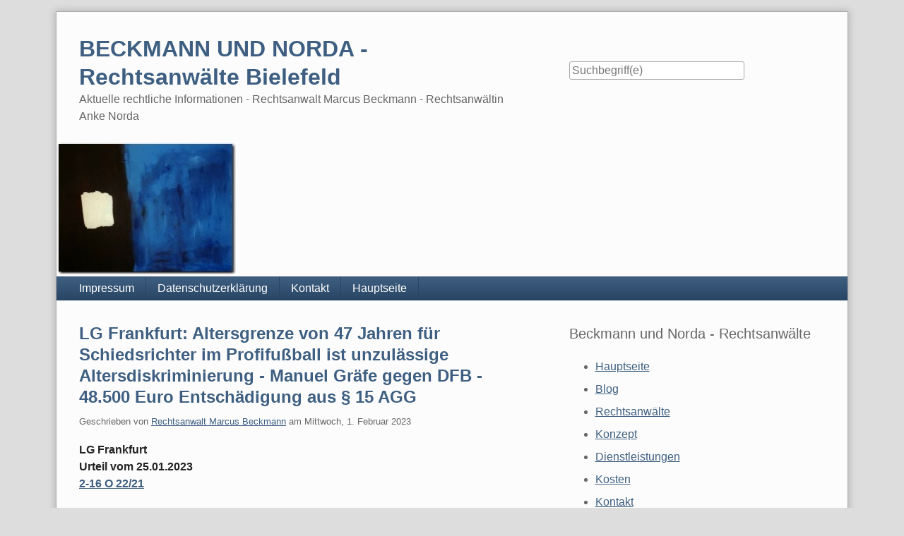

--- FILE ---
content_type: text/html; charset=UTF-8
request_url: https://www.beckmannundnorda.de/serendipity/index.php?/archives/6260-LG-Frankfurt-Altersgrenze-von-47-Jahren-fuer-Schiedsrichter-im-Profifussball-ist-unzulaessige-Altersdiskriminierung-Manuel-Graefe-gegen-DFB-48.500-Euro-Entschaedigung-aus-15-AGG.html
body_size: 11672
content:
<!doctype html>
<!--[if lt IE 7 ]> <html class="no-js lt-ie9 lt-ie8 lt-ie7" lang="de"> <![endif]-->
<!--[if IE 7 ]>    <html class="no-js lt-ie9 lt-ie8" lang="de"> <![endif]-->
<!--[if IE 8 ]>    <html class="no-js lt-ie9" lang="de"> <![endif]-->
<!--[if gt IE 8]><!--> <html class="no-js" lang="de"> <!--<![endif]-->
<head>
    <meta charset="UTF-8">
    <title>LG Frankfurt: Altersgrenze von 47 Jahren für Schiedsrichter im Profifußball ist unzulässige Altersdiskriminierung - Manuel Gräfe gegen DFB -  48.500 Euro Entschädigung aus § 15 AGG</title>
    <meta name="generator" content="Serendipity v.2.4.0">
    <meta name="viewport" content="width=device-width, initial-scale=1">
    <meta name="robots" content="index,follow">
    <link rel="canonical" href="https://www.beckmannundnorda.de/serendipity/index.php?/archives/6260-LG-Frankfurt-Altersgrenze-von-47-Jahren-fuer-Schiedsrichter-im-Profifussball-ist-unzulaessige-Altersdiskriminierung-Manuel-Graefe-gegen-DFB-48.500-Euro-Entschaedigung-aus-15-AGG.html">
    <link rel="stylesheet" href="https://www.beckmannundnorda.de/serendipity/index.php?/serendipity.css&amp;v=">
    <script src="/serendipity/templates/2k11/js/modernizr-2.7.1.min.js"></script>
    <link rel="alternate" type="application/rss+xml" title="BECKMANN UND NORDA - Rechtsanwälte Bielefeld RSS feed" href="https://www.beckmannundnorda.de/serendipity/index.php?/feeds/index.rss2">
    <link rel="alternate" type="application/x.atom+xml"  title="BECKMANN UND NORDA - Rechtsanwälte Bielefeld Atom feed"  href="https://www.beckmannundnorda.de/serendipity/index.php?/feeds/atom.xml">
    <link rel="trackback" type="application/x-www-form-urlencoded" href="https://www.beckmannundnorda.de/serendipity/comment.php?type=trackback&amp;entry_id=6260">
    <link rel="pingback" href="https://www.beckmannundnorda.de/serendipity/comment.php?type=pingback&amp;entry_id=6260">
    <script src="/serendipity/templates/jquery.js"></script>
    <script>jQuery.noConflict();</script>
<meta name="description" content="LG Frankfurt: Altersgrenze von 47 Jahren für Schiedsrichter im Profifußball ist unzulässige Altersdiskriminierung - Manuel Gräfe gegen DFB -  48.500 Euro Entschädigung aus § 15 AGG" />
        <meta name="keywords" content="lg frankfurt,sportrecht,fußballrecht,profifußball,dfb,manuel gräfe,schiedsrichter,profischiedsrichter,altersgrenze,fifa,dfl,47 jahre,altersgrenze,altersdiskriminierung,entschädigung,antidiskriminierungsgesetz,agg,§ 15 agg,§ 8 agg,§ 10 agg" />

    <script src="https://www.beckmannundnorda.de/serendipity/index.php?/serendipity.js&amp;v="></script>
</head>
<body>
<a class="visuallyhidden" href="#content"><span lang="en">Skip to content</span></a>
<div id="page" class="clearfix">
    <header id="banner" class="clearfix col2r">
        <div id="identity">
            <a href="https://www.beckmannundnorda.de/serendipity/">
                <h1>BECKMANN UND NORDA - Rechtsanwälte Bielefeld</h1>
                <p>Aktuelle rechtliche Informationen - Rechtsanwalt Marcus Beckmann - Rechtsanwältin Anke Norda</p>            </a>
        </div>

        <form id="searchform" action="/serendipity/index.php" method="get">
        <div>
            <input type="hidden" name="serendipity[action]" value="search">
            <label for="serendipityQuickSearchTermField">Suche</label>
            <input id="serendipityQuickSearchTermField" name="serendipity[searchTerm]" type="search" placeholder="Suchbegriff(e)" value="">
            <input id="searchsend" name="serendipity[searchButton]" type="submit" value="Los!">
        </div>
        </form>
        
                <img src="/serendipity/uploads/bauk.jpg" alt="">
            </header>
        <nav id="primary-nav">
        <h2 class="visuallyhidden">Navigation</h2>

        <ul class="clearfix"><li><a href="https://www.beckmannundnorda.de/serendipity/index.php?/archives/3807-Anbieterkennzeichnung-Impressum-Beckmann-und-Norda-Rechtsanwaelte-GbR-Rechtsanwalt-Marcus-Beckmann-Rechtsanwaeltin-Anke-Norda.html">Impressum</a></li><li><a href="https://www.beckmannundnorda.de/serendipity/index.php?/archives/3808-Datenschutzerklaerung-Datenschutzhinweis-BECKMANN-UND-NORDA-Rechtsanwaelte-Bielefeld.html">Datenschutzerklärung</a></li><li><a href="https://www.beckmannundnorda.de/serendipity/index.php?/archives/5349-Kontaktdaten-Beckmann-und-Norda-Rechtsanwaelte-Bielefeld-Rechtsanwalt-Marcus-Beckmann-Rechtsanwaeltin-Anke-Norda.html">Kontakt</a></li><li><a href="https://www.beckmannundnorda.de">Hauptseite</a></li></ul>
    </nav>
        <div class="clearfix col2r">
        <main id="content"  class="plain-images">
        
            <article id="post_6260" class="clearfix serendipity_entry">
        <header class="clearfix">
            <h2><a href="/serendipity/index.php?/archives/6260-LG-Frankfurt-Altersgrenze-von-47-Jahren-fuer-Schiedsrichter-im-Profifussball-ist-unzulaessige-Altersdiskriminierung-Manuel-Graefe-gegen-DFB-48.500-Euro-Entschaedigung-aus-15-AGG.html">LG Frankfurt: Altersgrenze von 47 Jahren für Schiedsrichter im Profifußball ist unzulässige Altersdiskriminierung - Manuel Gräfe gegen DFB -  48.500 Euro Entschädigung aus § 15 AGG</a></h2>

            <span class="serendipity_byline block_level">
                <span class="single_user">Geschrieben von <a href="https://www.beckmannundnorda.de/serendipity/index.php?/authors/1-Rechtsanwalt-Marcus-Beckmann">Rechtsanwalt Marcus Beckmann</a> am </span>
                <time datetime="2023-02-01T18:31:00+01:00">Mittwoch,  1. Februar 2023</time>
                            </span>
        </header>

        <div class="clearfix content serendipity_entry_body">
                <strong>LG Frankfurt<br />
Urteil vom 25.01.2023<br />
<a href="https://dejure.org/dienste/vernetzung/rechtsprechung?Text=2-16%20O%2022/21" title="LG Frankfurt/Main, 25.01.2023 - 16 O 22/21: Altersgrenze von Schiedsrichtern im Profifu&szlig;ball">2-16 O 22/21</a><br />
</strong><br />
Das LG Frankfurt hat im Rechtsstreit zwischen Manuel Gräfe gegen den DFB entschieden, dass die Altersgrenze von 47 Jahren für Schiedsrichter im Profifußball einer unzulässige Altersdiskriminierung darstellt.<br />
<br />
Die Pressemitteilung des Gerichts:<br />
<em>Altersdiskriminierung - Altersgrenze von Schiedsrichtern im Profifußball<br />
<br />
Einem Schiedsrichter steht eine Entschädigung wegen Altersdiskriminierung zu, wenn er aufgrund des Erreichens der Altersgrenze von 47 Jahren nicht mehr in die Schiedsrichterliste des Deutschen Fußballbundes (DFB) aufgenommen worden ist. Das hat das Landgericht Frankfurt am Main heute entschieden.<br />
<br />
Der DFB hat die Hoheit über den Arbeitsmarkt und den Einsatz von Schiedsrichtern im deutschen Fußball (sog. „Ein-Platz-Prinzip“). In seinen Regularien ist eine Altersgrenze für die Aufnahme in die Schiedsrichterlisten im Profifußball nicht vorgesehen. Jedoch scheiden Elite-Schiedsrichter regelmäßig im Alter von 47 Jahren aus. Davon wurde in den letzten fast vier Jahrzehnten keine Ausnahme gemacht.<br />
<br />
Der Kläger war seit vielen Jahren Schiedsrichter im Auftrag des DFB. Seit 2004 leitete er Spiele der ersten Bundesliga. Nachdem der Kläger 47 Jahre alt geworden war, nahm ihn der DFB ab der Saison 2021/2022 nicht mehr in seine Schiedsrichterliste auf. Vor dem Landgericht Frankfurt am Main hat der Kläger von dem DFB eine Entschädigung wegen Altersdiskriminierung und den potentiellen Verdienstausfall für die Saison 2021/2022 verlangt sowie die Feststellung, dass der DFB auch künftige Schäden (z.B. Verdienstausfall) zu ersetzen habe.<br />
<br />
In einem heute verkündeten Urteil hat die 16. Zivilkammer des Landgerichts Frankfurt am Main dem Kläger eine Entschädigung in Höhe von 48.500 Euro wegen einer Diskriminierung aufgrund seines Alters nach dem sog. Antidiskriminierungsgesetz zugesprochen. Für diesen Entschädigungsanspruch sei es ausreichend, wenn das Alter mitursächlich für die Beendigung der Schiedsrichterlaufbahn war. Ob auch andere Gründe eine Rolle spielten, sei rechtlich nicht maßgeblich.<br />
<br />
Wenngleich in den Regelwerken des DFB eine Altersgrenze für Schiedsrichter nicht schriftlich fixiert sei, bestehe aber tatsächlich eine praktizierte Altersgrenze von 47 Jahren. Denn die Bewerber würden ab diesem Lebensjahr nahezu ausnahmslos nicht mehr berücksichtigt und der DFB habe die Bedeutung dieses Alters für das Ende einer Schiedsrichtertätigkeit auch öffentlich bekundet.<br />
<br />
Es sei im Ergebnis willkürlich und daher nach den Regeln des Antidiskriminierungsgesetzes nicht gerechtfertigt, auf eine feste Altersgrenze von 47 Jahren abzustellen. „Zwar hat das Alter aus biologischen Gründen eine statistische Relevanz für die Eignung als Schiedsrichter, weil mit ihm die Leistungsfähigkeit nachlässt und das Verletzungsrisiko steigt“, so die Kammer. „Warum gerade das Alter von 47 Jahren für die Leistungsfähigkeit eines Elite-Schiedsrichters ausschlaggebend sein soll, wurde nicht dargelegt, etwa durch einen wissenschaftlichen Nachweis oder einen näher begründeten Erfahrungswert.“ Und weiter: „Es ist nicht ersichtlich, weshalb die individuelle Tauglichkeit der relativ geringen Anzahl von Bundesligaschiedsrichtern nicht in einem an Leistungskriterien orientierten transparenten Bewerbungsverfahren festgestellt werden könnte.“ Adäquate und gegebenenfalls wiederholte Leistungstests und -nachweise seien gegenüber einer starren Altersgrenze vorzugswürdig.<br />
<br />
Für die Höhe der Entschädigung war nach der Urteilsbegründung unter anderem maßgeblich, dass das Antidiskriminierungsgesetz Sanktionscharakter hat. Die Richter bzw. die Richterin befanden zudem: „Die Benachteiligung des Klägers wiegt grundsätzlich schwer, weil sie von dem wirtschaftsstarken und eine Monopolstellung innehabenden Beklagten bewusst, (…) und ohne Rechtfertigungsansatz erfolgte.“<br />
<br />
Ohne Erfolg blieb jedoch die Forderung des Klägers auf Ersatz von materiellen Schäden, insbesondere auf Zahlung von Verdienstausfall. Insoweit wurde seine Klage gegen den DFB abgewiesen. „Der Kläger hat nicht dargetan, dass er ohne die Altersgrenze tatsächlich bei der Listenaufstellung berücksichtigt worden wäre“, befanden die Richter. Dafür hätte er nicht nur erklären und unter Umständen beweisen müssen, „dass er nicht nur für die Stelle geeignet, sondern vielmehr der ,bestgeeignetste‘ Bewerber war.“ Diesen Nachweis habe der Kläger nicht erbracht.<br />
<br />
Das heutige Urteil (Az.: <a href="https://dejure.org/dienste/vernetzung/rechtsprechung?Text=2-16%20O%2022/21" title="LG Frankfurt/Main, 25.01.2023 - 16 O 22/21: Altersgrenze von Schiedsrichtern im Profifu&szlig;ball">2-16 O 22/21</a>) ist nicht rechtskräftig. Es kann mit der Berufung zum Oberlandesgericht Frankfurt am Main angefochten werden. Die Entscheidung wird in Kürze unter www.lareda.hessenrecht.hessen.de abrufbar sein.<br />
<br />
Auszug aus dem Allgemeinen Gleichbehandlungsgesetz (AGG)<br />
§ <a href="https://dejure.org/gesetze/AGG/1.html" title="&sect; 1 AGG: Ziel des Gesetzes">1</a> AGG<br />
Ziel des Gesetzes ist, Benachteiligungen aus Gründen der Rasse oder wegen der ethnischen Herkunft, des Geschlechts, der Religion oder Weltanschauung, einer Behinderung, des Alters oder der sexuellen Identität zu verhindern oder zu beseitigen.<br />
<br />
§ <a href="https://dejure.org/gesetze/AGG/15.html" title="&sect; 15 AGG: Entsch&auml;digung und Schadensersatz">15</a> Abs. 1 und 2 AGG<br />
(1) Bei einem Verstoß gegen das Benachteiligungsverbot ist der Arbeitgeber verpflichtet, den hierdurch entstandenen Schaden zu ersetzen.<br />
<br />
(2) Wegen eines Schadens, der nicht Vermögensschaden ist, kann der oder die Beschäftigte eine angemessene Entschädigung in Geld verlangen. (…)<br />
<br />
§ <a href="https://dejure.org/gesetze/AGG/8.html" title="&sect; 8 AGG: Zul&auml;ssige unterschiedliche Behandlung wegen beruflicher Anforderungen">8</a> Abs. 1 AGG<br />
(1) Eine unterschiedliche Behandlung wegen eines in § 1 genannten Grundes ist zulässig, wenn dieser Grund wegen der Art der auszuübenden Tätigkeit oder der Bedingungen ihrer Ausübung eine wesentliche und entscheidende berufliche Anforderung darstellt, sofern der Zweck rechtmäßig und die Anforderung angemessen ist.<br />
<br />
§ <a href="https://dejure.org/gesetze/AGG/10.html" title="&sect; 10 AGG: Zul&auml;ssige unterschiedliche Behandlung wegen des Alters">10</a> AGG<br />
Ungeachtet des § 8 ist eine unterschiedliche Behandlung wegen des Alters auch zulässig, wenn sie objektiv und angemessen und durch ein legitimes Ziel gerechtfertigt ist. Die Mittel zur Erreichung dieses Ziels müssen angemessen und erforderlich sein (…)<br />
<br />
<br />
<br />
</em>
                </div>
                
        <footer class="clearfix">
                            <div class="serendipity_freeTag">Tags für diesen Artikel: <a href="https://www.beckmannundnorda.de/serendipity/index.php?/plugin/tag/47+jahre" title="47 jahre" rel="tag">47 jahre</a>, <a href="https://www.beckmannundnorda.de/serendipity/index.php?/plugin/tag/agg" title="agg" rel="tag">agg</a>, <a href="https://www.beckmannundnorda.de/serendipity/index.php?/plugin/tag/altersdiskriminierung" title="altersdiskriminierung" rel="tag">altersdiskriminierung</a>, <a href="https://www.beckmannundnorda.de/serendipity/index.php?/plugin/tag/altersgrenze" title="altersgrenze" rel="tag">altersgrenze</a>, <a href="https://www.beckmannundnorda.de/serendipity/index.php?/plugin/tag/antidiskriminierungsgesetz" title="antidiskriminierungsgesetz" rel="tag">antidiskriminierungsgesetz</a>, <a href="https://www.beckmannundnorda.de/serendipity/index.php?/plugin/tag/%C2%A7+10+agg" title="§ 10 agg" rel="tag">§ 10 agg</a>, <a href="https://www.beckmannundnorda.de/serendipity/index.php?/plugin/tag/%C2%A7+15+agg" title="§ 15 agg" rel="tag">§ 15 agg</a>, <a href="https://www.beckmannundnorda.de/serendipity/index.php?/plugin/tag/%C2%A7+8+agg" title="§ 8 agg" rel="tag">§ 8 agg</a>, <a href="https://www.beckmannundnorda.de/serendipity/index.php?/plugin/tag/dfb" title="dfb" rel="tag">dfb</a>, <a href="https://www.beckmannundnorda.de/serendipity/index.php?/plugin/tag/dfl" title="dfl" rel="tag">dfl</a>, <a href="https://www.beckmannundnorda.de/serendipity/index.php?/plugin/tag/entsch%C3%A4digung" title="entschädigung" rel="tag">entschädigung</a>, <a href="https://www.beckmannundnorda.de/serendipity/index.php?/plugin/tag/fifa" title="fifa" rel="tag">fifa</a>, <a href="https://www.beckmannundnorda.de/serendipity/index.php?/plugin/tag/fu%C3%9Fballrecht" title="fußballrecht" rel="tag">fußballrecht</a>, <a href="https://www.beckmannundnorda.de/serendipity/index.php?/plugin/tag/lg+frankfurt" title="lg frankfurt" rel="tag">lg frankfurt</a>, <a href="https://www.beckmannundnorda.de/serendipity/index.php?/plugin/tag/manuel+gr%C3%A4fe" title="manuel gräfe" rel="tag">manuel gräfe</a>, <a href="https://www.beckmannundnorda.de/serendipity/index.php?/plugin/tag/profifu%C3%9Fball" title="profifußball" rel="tag">profifußball</a>, <a href="https://www.beckmannundnorda.de/serendipity/index.php?/plugin/tag/profischiedsrichter" title="profischiedsrichter" rel="tag">profischiedsrichter</a>, <a href="https://www.beckmannundnorda.de/serendipity/index.php?/plugin/tag/schiedsrichter" title="schiedsrichter" rel="tag">schiedsrichter</a>, <a href="https://www.beckmannundnorda.de/serendipity/index.php?/plugin/tag/sportrecht" title="sportrecht" rel="tag">sportrecht</a></div><div class="serendipity_freeTag_related">Artikel mit ähnlichen Themen:<ul class="plainList"><li> <a href="https://www.beckmannundnorda.de/serendipity/index.php?/archives/7401-LG-Frankfurt-Antrag-auf-Erlass-einer-einstweiligen-Verfuegung-ist-zurueckzuweisen-wenn-nach-Vollmachtsruege-keine-Originalvollmacht-vorgelegt-wird.html" title="LG Frankfurt: Antrag auf Erlass einer einstweiligen Verfügung ist zurückzuweisen wenn nach Vollmachtsrüge keine Originalvollmacht vorgelegt wird">LG Frankfurt: Antrag auf Erlass einer einstweiligen Verfügung ist zurückzuweisen wenn nach Vollmachtsrüge keine Originalvollmacht vorgelegt wird</a></li><li> <a href="https://www.beckmannundnorda.de/serendipity/index.php?/archives/7365-LG-Frankfurt-AEusserungen-eines-Strafverteidigers-ausserhalb-des-Verfahrens-sind-nicht-privilegiert-und-etwaige-Persoenlichkeitsrechtsverletzungen-koennen-rechtlich-verfolgt-werden.html" title="LG Frankfurt: Äußerungen eines Strafverteidigers außerhalb des Verfahrens sind nicht privilegiert und etwaige Persönlichkeitsrechtsverletzungen können rechtlich verfolgt werden">LG Frankfurt: Äußerungen eines Strafverteidigers außerhalb des Verfahrens sind nicht privilegiert und etwaige Persönlichkeitsrechtsverletzungen können rechtlich verfolgt werden</a></li><li> <a href="https://www.beckmannundnorda.de/serendipity/index.php?/archives/7362-LG-Frankfurt-Kostentragungspflicht-des-Abgemahnten-nach-91a-ZPO-wenn-dieser-die-Unterlassungserklaerung-nach-Fristablauf-abgibt-und-den-Abmahner-darueber-nicht-informiert.html" title="LG Frankfurt: Kostentragungspflicht des Abgemahnten nach § 91a ZPO wenn dieser die Unterlassungserklärung nach Fristablauf abgibt und den Abmahner darüber nicht informiert ">LG Frankfurt: Kostentragungspflicht des Abgemahnten nach § 91a ZPO wenn dieser die Unterlassungserklärung nach Fristablauf abgibt und den Abmahner darüber nicht informiert </a></li><li> <a href="https://www.beckmannundnorda.de/serendipity/index.php?/archives/7341-LG-Frankfurt-Wettbewerbsrechtliche-Abmahnung-muss-nach-13-Abs.-2-Nr.-2-UWG-substantiierte-Angaben-zum-konkreten-Mitbewerberverhaeltnis-enthalten.html" title="LG Frankfurt: Wettbewerbsrechtliche Abmahnung muss nach § 13 Abs. 2 Nr. 2 UWG substantiierte Angaben  zum konkreten Mitbewerberverhältnis enthalten">LG Frankfurt: Wettbewerbsrechtliche Abmahnung muss nach § 13 Abs. 2 Nr. 2 UWG substantiierte Angaben  zum konkreten Mitbewerberverhältnis enthalten</a></li><li> <a href="https://www.beckmannundnorda.de/serendipity/index.php?/archives/7311-EuGH-Schiedssprueche-des-Sportgerichts-Court-of-Arbitration-for-Sport-CAS-unterliegen-der-Kontrolle-der-nationalen-Gerichte.html" title="EuGH: Schiedssprüche des Sportgerichts (Court of Arbitration for Sport - CAS) unterliegen der Kontrolle der nationalen Gerichte">EuGH: Schiedssprüche des Sportgerichts (Court of Arbitration for Sport - CAS) unterliegen der Kontrolle der nationalen Gerichte</a></li></ul></div>
                </footer>

            
        </article>
    


        </main>
                <aside id="sidebar_right">
            <h2 class="visuallyhidden">Seitenleiste</h2>
                <section class="sidebar_plugin clearfix odd serendipity_plugin_linklist">
                <h3>Beckmann und Norda - Rechtsanwälte</h3>
                <div class="sidebar_content clearfix">

<div class="linklist"><ul class="simple">
<li class="menuitem"><a class="link"  href="https://www.beckmannundnorda.de/"  target="_self" title="Hauptseite">Hauptseite</a></li>
<li class="menuitem"><a class="link"  href="https://www.beckmannundnorda.de/serendipity"  target="_self" title="Blog">Blog</a></li>
<li class="menuitem"><a class="link"  href="https://www.beckmannundnorda.de/anw.html"  target="_self" title="Rechtsanwälte">Rechtsanwälte</a></li>
<li class="menuitem"><a class="link"  href="https://www.beckmannundnorda.de/profil.html"  target="_self" title="Konzept">Konzept</a></li>
<li class="menuitem"><a class="link"  href="https://www.beckmannundnorda.de/dienstl.html"  target="_self" title="Dienstleistungen">Dienstleistungen</a></li>
<li class="menuitem"><a class="link"  href="https://www.beckmannundnorda.de/kosten.html"  target="_self" title="Kosten">Kosten</a></li>
<li class="menuitem"><a class="link"  href="https://www.beckmannundnorda.de/serendipity/index.php?/archives/5349-Kontaktdaten-Beckmann-und-Norda-Rechtsanwaelte-Bielefeld-Rechtsanwalt-Marcus-Beckmann-Rechtsanwaeltin-Anke-Norda.html"  target="_self" title="Kontakt">Kontakt</a></li>
<li class="menuitem"><a class="link"  href="https://www.beckmannundnorda.de/serendipity/index.php?/archives/3808-Datenschutzerklaerung-Datenschutzhinweis-BECKMANN-UND-NORDA-Rechtsanwaelte-Bielefeld.html"  target="_self" title="Datenschutz">Datenschutz</a></li>
<li class="menuitem"><a class="link"  href="https://www.beckmannundnorda.de/serendipity/index.php?/archives/3807-Anbieterkennzeichnung-Impressum-Beckmann-und-Norda-Rechtsanwaelte-GbR-Rechtsanwalt-Marcus-Beckmann-Rechtsanwaeltin-Anke-Norda.html"  target="_self" title="Impressum">Impressum</a></li>
<li class="menuitem"><a class="link"  href="https://mastodontech.de/@marcusbeckmann"  target="_self" title="Mastodon">Mastodon</a></li>
<li class="menuitem"><a class="link"  href="https://bsky.app/profile/marcusbeckmann.bsky.social"  target="_self" title="Bluesky">Bluesky</a></li>
<li class="menuitem"><a class="link"  href="https://www.threads.net/@marcusbeckmann1973"  target="_self" title="Threads">Threads</a></li>
<li class="menuitem"><a class="link"  href="https://de.linkedin.com/in/marcusbeckmann/"  target="_self" title="Linkedin">Linkedin</a></li>
<li class="menuitem"><a class="link"  href="https://www.facebook.com/marcus.beckmann.1973"  target="_self" title="Facebook">Facebook</a></li>
<li class="menuitem"><a class="link"  href="https://x.com/marcusbeckmann"  target="_self" title="Twitter">Twitter</a></li>
</ul></div></div>
    </section>
    <section class="sidebar_plugin clearfix even serendipity_plugin_recententries">
                <h3>Aktuelle Einträge</h3>
                <div class="sidebar_content clearfix"><dl>
<dt class="serendipity_recententries_entrylink"><a href="/serendipity/index.php?/archives/7500-OLG-Duesseldorf-Werbung-mit-Streichpreisen-wettbewerbswidrig-wenn-sich-Ermaessigung-nicht-aus-niedrigstem-Gesamtpreis-der-letzten-30-Tage-sondern-aus-einer-UVP-ergibt.html" title="OLG Düsseldorf: Werbung mit Streichpreisen wettbewerbswidrig wenn sich Ermäßigung nicht aus niedrigstem Gesamtpreis der letzten 30 Tage sondern aus einer UVP ergibt">OLG Düsseldorf: Werbung mit Streichpreisen wettbewerbswidrig wenn sich Ermäßigung nicht aus niedrigstem Gesamtpreis der letzten 30 Tage sondern aus einer UVP ergibt</a></dt>
<dd class="serendipity_recententries_entrydate serendipitySideBarDate">Samstag, Januar 17 2026</dd>
<dt class="serendipity_recententries_entrylink"><a href="/serendipity/index.php?/archives/7499-BayObLG-Gesellschaftsrechtlicher-Informationsanspruchs-kann-auch-durch-Einsichtsgewaehrung-in-Cloud-Daten-erfuellt-werden.html" title="BayObLG: Gesellschaftsrechtlicher Informationsanspruchs kann auch durch Einsichtsgewährung in Cloud-Daten erfüllt werden">BayObLG: Gesellschaftsrechtlicher Informationsanspruchs kann auch durch Einsichtsgewährung in Cloud-Daten erfüllt werden</a></dt>
<dd class="serendipity_recententries_entrydate serendipitySideBarDate">Samstag, Januar 17 2026</dd>
<dt class="serendipity_recententries_entrylink"><a href="/serendipity/index.php?/archives/7498-OLG-Frankfurt-Anspruch-auf-Erstattung-verlorener-Sportwetten-Einsaetze-wenn-Sportwetten-Anbieter-Eintrag-im-Spielersperrsystem-OASIS-nicht-prueft-oder-ignoriert.html" title="OLG Frankfurt: Anspruch auf Erstattung verlorener Sportwetten-Einsätze wenn Sportwetten-Anbieter Eintrag im Spielersperrsystem OASIS nicht prüft oder ignoriert">OLG Frankfurt: Anspruch auf Erstattung verlorener Sportwetten-Einsätze wenn Sportwetten-Anbieter Eintrag im Spielersperrsystem OASIS nicht prüft oder ignoriert</a></dt>
<dd class="serendipity_recententries_entrydate serendipitySideBarDate">Freitag, Januar 16 2026</dd>
<dt class="serendipity_recententries_entrylink"><a href="/serendipity/index.php?/archives/7497-VG-Koeln-Futterspender-fuer-Haustiere-mit-Mikrofon-Kamera-und-WLAN-ist-keine-versteckte-UEberwachungsanlage-nach-8-TDDDG.html" title="VG Köln: Futterspender für Haustiere mit Mikrofon Kamera und WLAN ist keine versteckte Überwachungsanlage nach § 8 TDDDG">VG Köln: Futterspender für Haustiere mit Mikrofon Kamera und WLAN ist keine versteckte Überwachungsanlage nach § 8 TDDDG</a></dt>
<dd class="serendipity_recententries_entrydate serendipitySideBarDate">Freitag, Januar 16 2026</dd>
<dt class="serendipity_recententries_entrylink"><a href="/serendipity/index.php?/archives/7496-AG-Duesseldorf-Vernetzung-bei-Linkedin-oder-anderen-sozialen-Netzwerken-ist-keine-Einwilligung-in-die-Zusendung-von-E-Mail-Werbung.html" title="AG Düsseldorf: Vernetzung bei Linkedin oder anderen sozialen Netzwerken ist keine Einwilligung in die Zusendung von E-Mail-Werbung">AG Düsseldorf: Vernetzung bei Linkedin oder anderen sozialen Netzwerken ist keine Einwilligung in die Zusendung von E-Mail-Werbung</a></dt>
<dd class="serendipity_recententries_entrydate serendipitySideBarDate">Donnerstag, Januar 15 2026</dd>
<dt class="serendipity_recententries_entrylink"><a href="/serendipity/index.php?/archives/7495-BMJV-Recht-auf-Reparatur-Entwurf-eines-Gesetzes-zur-Umsetzung-der-Richtlinie-EU-20241799-zur-Foerderung-der-Reparatur-von-Waren-Stand-15.01.2026.html" title="BMJV: Recht auf Reparatur - Entwurf eines Gesetzes zur Umsetzung der Richtlinie (EU) 2024/1799 zur Förderung der Reparatur von Waren - Stand 15.01.2026">BMJV: Recht auf Reparatur - Entwurf eines Gesetzes zur Umsetzung der Richtlinie (EU) 2024/1799 zur Förderung der Reparatur von Waren - Stand 15.01.2026</a></dt>
<dd class="serendipity_recententries_entrydate serendipitySideBarDate">Donnerstag, Januar 15 2026</dd>
<dt class="serendipity_recententries_entrylink"><a href="/serendipity/index.php?/archives/7494-EuGH-Teilnehmer-an-Online-Glueckspielen-ohne-Konzession-koennen-sich-im-Regelfall-auf-Recht-ihres-Wohnsitzlandes-bei-deliktischen-Schadensersatzklagen-stuetzen.html" title="EuGH: Teilnehmer an Online-Glückspielen ohne Konzession können sich im Regelfall auf Recht ihres Wohnsitzlandes bei deliktischen Schadensersatzklagen stützen">EuGH: Teilnehmer an Online-Glückspielen ohne Konzession können sich im Regelfall auf Recht ihres Wohnsitzlandes bei deliktischen Schadensersatzklagen stützen</a></dt>
<dd class="serendipity_recententries_entrydate serendipitySideBarDate">Donnerstag, Januar 15 2026</dd>
<dt class="serendipity_recententries_entrylink"><a href="/serendipity/index.php?/archives/7492-KG-Berlin-Widerlegung-der-Dringlichkeitsvermutung-wenn-der-Verfuegungsantrag-auf-einen-nachtraeglich-in-das-Verfahren-eingefuehrten-Streit-bzw.-Verfahrensgegenstand-gestuetzt-wird.html" title="KG Berlin: Widerlegung der Dringlichkeitsvermutung wenn der Verfügungsantrag auf einen nachträglich in das Verfahren eingeführten Streit- bzw. Verfahrensgegenstand gestützt wird">KG Berlin: Widerlegung der Dringlichkeitsvermutung wenn der Verfügungsantrag auf einen nachträglich in das Verfahren eingeführten Streit- bzw. Verfahrensgegenstand gestützt wird</a></dt>
<dd class="serendipity_recententries_entrydate serendipitySideBarDate">Mittwoch, Januar 14 2026</dd>
<dt class="serendipity_recententries_entrylink"><a href="/serendipity/index.php?/archives/7491-KG-Berlin-Widerlegung-der-Dringlichkeitsvermutung-wenn-der-Verfuegungsantrag-auf-einen-nachtraeglich-in-das-Verfahren-eingefuehrten-Streit-bzw.-Verfahrensgegenstand-gestuetzt-wird.html" title="KG Berlin: Widerlegung der Dringlichkeitsvermutung wenn der Verfügungsantrag auf einen nachträglich in das Verfahren eingeführten Streit- bzw. Verfahrensgegenstand gestützt wird">KG Berlin: Widerlegung der Dringlichkeitsvermutung wenn der Verfügungsantrag auf einen nachträglich in das Verfahren eingeführten Streit- bzw. Verfahrensgegenstand gestützt wird</a></dt>
<dd class="serendipity_recententries_entrydate serendipitySideBarDate">Mittwoch, Januar 14 2026</dd>
<dt class="serendipity_recententries_entrylink"><a href="/serendipity/index.php?/archives/7490-Volltext-OLG-Hamburg-liegt-vor-Gemeinnuetziger-Verein-LAION-darf-Fotos-fuer-die-Erstellung-von-KI-Traingsdaten-nach-60d-UrhG-herunterladen-und-verwenden.html" title="Volltext OLG Hamburg liegt vor: Gemeinnütziger Verein LAION darf Fotos für die Erstellung von KI-Traingsdaten nach § 60d UrhG herunterladen und verwenden">Volltext OLG Hamburg liegt vor: Gemeinnütziger Verein LAION darf Fotos für die Erstellung von KI-Traingsdaten nach § 60d UrhG herunterladen und verwenden</a></dt>
<dd class="serendipity_recententries_entrydate serendipitySideBarDate">Mittwoch, Januar 14 2026</dd>
<dt class="serendipity_recententries_entrylink"><a href="/serendipity/index.php?/archives/7489-BGH-Markenrechtliche-Verwechslungsgefahr-im-weiteren-Sinn-kann-auch-vorliegen-wenn-die-relevanten-Waren-nur-aehnlich-sind.html" title="BGH: Markenrechtliche Verwechslungsgefahr im weiteren Sinn kann auch vorliegen wenn die relevanten Waren nur ähnlich sind">BGH: Markenrechtliche Verwechslungsgefahr im weiteren Sinn kann auch vorliegen wenn die relevanten Waren nur ähnlich sind</a></dt>
<dd class="serendipity_recententries_entrydate serendipitySideBarDate">Mittwoch, Januar 14 2026</dd>
<dt class="serendipity_recententries_entrylink"><a href="/serendipity/index.php?/archives/7488-LG-Stuttgart-Keine-Verletzung-der-Formarke-von-Ritter-SPORT-durch-quadratische-Verpackung-des-Haferriegels-MONNEMer-QUADRAT.html" title="LG Stuttgart: Keine Verletzung der Formarke von Ritter SPORT durch quadratische Verpackung des Haferriegels MONNEMer QUADRAT">LG Stuttgart: Keine Verletzung der Formarke von Ritter SPORT durch quadratische Verpackung des Haferriegels MONNEMer QUADRAT</a></dt>
<dd class="serendipity_recententries_entrydate serendipitySideBarDate">Dienstag, Januar 13 2026</dd>
<dt class="serendipity_recententries_entrylink"><a href="/serendipity/index.php?/archives/7487-OLG-Muenchen-DSGVO-Verstoss-durch-Meta-Business-Tools-im-Zusammenhang-mit-Drittseiten-und-Apps-ausserhalb-der-Meta-Netzwerke-750-EURO-Schadensersatz-aus-Art.-82-DSGVO.html" title="OLG München: DSGVO-Verstoß durch Meta Business Tools im Zusammenhang mit Drittseiten und Apps außerhalb der Meta-Netzwerke - 750 EURO Schadensersatz aus Art. 82 DSGVO">OLG München: DSGVO-Verstoß durch Meta Business Tools im Zusammenhang mit Drittseiten und Apps außerhalb der Meta-Netzwerke - 750 EURO Schadensersatz aus Art. 82 DSGVO</a></dt>
<dd class="serendipity_recententries_entrydate serendipitySideBarDate">Dienstag, Januar 13 2026</dd>
<dt class="serendipity_recententries_entrylink"><a href="/serendipity/index.php?/archives/7486-LG-Koeln-Bei-einem-Lichtbildwerk-koennen-Fotograf-und-Gestalter-der-Szenerie-Miturheber-sein.html" title="LG Köln: Bei einem Lichtbildwerk können Fotograf und Gestalter der Szenerie Miturheber sein">LG Köln: Bei einem Lichtbildwerk können Fotograf und Gestalter der Szenerie Miturheber sein</a></dt>
<dd class="serendipity_recententries_entrydate serendipitySideBarDate">Montag, Januar 12 2026</dd>
<dt class="serendipity_recententries_entrylink"><a href="/serendipity/index.php?/archives/7485-OLG-Jena-Nutzung-von-Gesichtserkennungssoftware-durch-Universitaet-zur-Authentifizierung-bei-einer-Online-Pruefung-nur-mit-Einwilligung-zulaessig-200-EURO-Schadensersatz-aus-Art.-82-DSGVO.html" title="OLG Jena: Nutzung von Gesichtserkennungssoftware durch Universität zur Authentifizierung bei einer Online-Prüfung nur mit Einwilligung zulässig - 200 EURO Schadensersatz aus Art. 82 DSGVO">OLG Jena: Nutzung von Gesichtserkennungssoftware durch Universität zur Authentifizierung bei einer Online-Prüfung nur mit Einwilligung zulässig - 200 EURO Schadensersatz aus Art. 82 DSGVO</a></dt>
<dd class="serendipity_recententries_entrydate serendipitySideBarDate">Montag, Januar 12 2026</dd>
<dt class="serendipity_recententries_entrylink"><a href="/serendipity/index.php?/archives/7484-OVG-Muenster-Journalist-hat-Anspruch-gegen-Bundesrepublik-Deutschland-auf-Auskunft-ueber-Verkaeufer-des-Schabowski-Zettels.html" title="OVG Münster: Journalist hat Anspruch gegen Bundesrepublik Deutschland auf Auskunft über Verkäufer des &quot;Schabowski-Zettels&quot;">OVG Münster: Journalist hat Anspruch gegen Bundesrepublik Deutschland auf Auskunft über Verkäufer des &quot;Schabowski-Zettels&quot;</a></dt>
<dd class="serendipity_recententries_entrydate serendipitySideBarDate">Sonntag, Januar 11 2026</dd>
<dt class="serendipity_recententries_entrylink"><a href="/serendipity/index.php?/archives/7483-OLG-Frankfurt-Jeder-der-am-Setzen-von-Cookies-mitwirkt-ist-Anbieter-im-Sinne-von-25-TDDDG-und-haftet-ggf.-auf-Unterlassung-und-Schadensersatz-wenn-die-erforderliche-Einwilligung-fehlt.html" title="OLG Frankfurt: Jeder der am Setzen von Cookies mitwirkt ist Anbieter im Sinne von § 25 TDDDG und haftet ggf. auf Unterlassung und Schadensersatz wenn die erforderliche Einwilligung fehlt">OLG Frankfurt: Jeder der am Setzen von Cookies mitwirkt ist Anbieter im Sinne von § 25 TDDDG und haftet ggf. auf Unterlassung und Schadensersatz wenn die erforderliche Einwilligung fehlt</a></dt>
<dd class="serendipity_recententries_entrydate serendipitySideBarDate">Samstag, Januar 10 2026</dd>
<dt class="serendipity_recententries_entrylink"><a href="/serendipity/index.php?/archives/7482-VG-Hamburg-Nutzung-von-KI-Diensten-wie-ChatGPT-als-Hilfmittel-fuer-eine-bewertete-Arbeit-nur-mit-ausdruecklicher-Erlaubnis-der-Lehrkaft-zulaessig.html" title="VG Hamburg: Nutzung von KI-Diensten wie ChatGPT als Hilfmittel für eine bewertete Arbeit nur mit ausdrücklicher Erlaubnis der Lehrkaft zulässig">VG Hamburg: Nutzung von KI-Diensten wie ChatGPT als Hilfmittel für eine bewertete Arbeit nur mit ausdrücklicher Erlaubnis der Lehrkaft zulässig</a></dt>
<dd class="serendipity_recententries_entrydate serendipitySideBarDate">Freitag, Januar  9 2026</dd>
<dt class="serendipity_recententries_entrylink"><a href="/serendipity/index.php?/archives/7481-BGH-Pflicht-zur-elektronischen-UEbermittlung-gemaess-130d-Satz-1-ZPO-gilt-nicht-fuer-Patentanwaelte.html" title="BGH: Pflicht zur elektronischen Übermittlung gemäß § 130d Satz 1 ZPO gilt nicht für Patentanwälte">BGH: Pflicht zur elektronischen Übermittlung gemäß § 130d Satz 1 ZPO gilt nicht für Patentanwälte</a></dt>
<dd class="serendipity_recententries_entrydate serendipitySideBarDate">Freitag, Januar  9 2026</dd>
<dt class="serendipity_recententries_entrylink"><a href="/serendipity/index.php?/archives/7480-BGH-Mindestvertragslaufzeit-eines-Vertrages-ueber-Bereitstellung-eines-Glasfaseranschlusses-beginnt-mit-Vertragsschluss-und-nicht-mit-Freischaltung-des-Anschlusses.html" title="BGH: Mindestvertragslaufzeit eines Vertrages über Bereitstellung eines Glasfaseranschlusses beginnt mit Vertragsschluss und nicht mit Freischaltung des Anschlusses">BGH: Mindestvertragslaufzeit eines Vertrages über Bereitstellung eines Glasfaseranschlusses beginnt mit Vertragsschluss und nicht mit Freischaltung des Anschlusses</a></dt>
<dd class="serendipity_recententries_entrydate serendipitySideBarDate">Donnerstag, Januar  8 2026</dd>
<dt class="serendipity_recententries_entrylink"><a href="/serendipity/index.php?/archives/7479-BGH-Anforderungen-an-die-Widerrufsbelehrung-bei-Vertraegen-mit-Verbrauchern-im-Fernabsatz-beim-Abweichen-von-der-Muster-Widerrufsbelehrung.html" title="BGH: Anforderungen an die Widerrufsbelehrung bei Verträgen mit Verbrauchern im Fernabsatz beim Abweichen von der Muster-Widerrufsbelehrung">BGH: Anforderungen an die Widerrufsbelehrung bei Verträgen mit Verbrauchern im Fernabsatz beim Abweichen von der Muster-Widerrufsbelehrung</a></dt>
<dd class="serendipity_recententries_entrydate serendipitySideBarDate">Donnerstag, Januar  8 2026</dd>
<dt class="serendipity_recententries_entrylink"><a href="/serendipity/index.php?/archives/7478-OVG-Rheinland-Pfalz-Recht-zur-Datenschutzbeschwerde-nach-Art-77-Abs.-1-DSGVO-erlischt-mit-Tod-des-Betroffenen-DSGVO-schuetzt-nur-Daten-lebender-natuerlicher-Personen.html" title="OVG Rheinland-Pfalz: Recht zur Datenschutzbeschwerde nach Art 77 Abs. 1 DSGVO erlischt mit Tod des Betroffenen - DSGVO schützt nur Daten lebender natürlicher Personen">OVG Rheinland-Pfalz: Recht zur Datenschutzbeschwerde nach Art 77 Abs. 1 DSGVO erlischt mit Tod des Betroffenen - DSGVO schützt nur Daten lebender natürlicher Personen</a></dt>
<dd class="serendipity_recententries_entrydate serendipitySideBarDate">Mittwoch, Januar  7 2026</dd>
<dt class="serendipity_recententries_entrylink"><a href="/serendipity/index.php?/archives/7477-VG-Berlin-Keine-Warnung-im-Sinne-von-7-Abs.-1-BSIG-wenn-BSI-sicherheitskritische-Software-in-Veroeffentlichung-als-auffaellig-und-nicht-den-ueblichen-Erwartungen-entsprechend-bezeichnet.html" title="VG Berlin: Keine Warnung im Sinne von § 7 Abs. 1 BSIG wenn BSI sicherheitskritische Software in Veröffentlichung als &quot;auffällig&quot; und &quot;nicht den üblichen Erwartungen entsprechend&quot; bezeichnet">VG Berlin: Keine Warnung im Sinne von § 7 Abs. 1 BSIG wenn BSI sicherheitskritische Software in Veröffentlichung als &quot;auffällig&quot; und &quot;nicht den üblichen Erwartungen entsprechend&quot; bezeichnet</a></dt>
<dd class="serendipity_recententries_entrydate serendipitySideBarDate">Dienstag, Januar  6 2026</dd>
<dt class="serendipity_recententries_entrylink"><a href="/serendipity/index.php?/archives/7476-BGH-Streitwert-einer-Verbandsklage-nach-1-UKlaG-ist-primaer-anhand-des-Interesses-der-Allgemeinheit-und-nicht-an-konkreten-wirtschaftlichen-Interessen-zu-bestimmen.html" title="BGH: Streitwert einer Verbandsklage nach § 1 UKlaG ist primär anhand des Interesses der Allgemeinheit und nicht an konkreten wirtschaftlichen Interessen zu bestimmen">BGH: Streitwert einer Verbandsklage nach § 1 UKlaG ist primär anhand des Interesses der Allgemeinheit und nicht an konkreten wirtschaftlichen Interessen zu bestimmen</a></dt>
<dd class="serendipity_recententries_entrydate serendipitySideBarDate">Dienstag, Januar  6 2026</dd>
<dt class="serendipity_recententries_entrylink"><a href="/serendipity/index.php?/archives/7475-LG-Darmstadt-Sachverstaendiger-hat-keinen-Anspruch-auf-Verguetung-wenn-das-Gutachten-in-erheblichem-Umfang-mit-KI-erstellt-wurde.html" title="LG Darmstadt: Sachverständiger hat keinen Anspruch auf Vergütung wenn das Gutachten in erheblichem Umfang mit KI erstellt wurde">LG Darmstadt: Sachverständiger hat keinen Anspruch auf Vergütung wenn das Gutachten in erheblichem Umfang mit KI erstellt wurde</a></dt>
<dd class="serendipity_recententries_entrydate serendipitySideBarDate">Montag, Januar  5 2026</dd>
<dt class="serendipity_recententries_entrylink"><a href="/serendipity/index.php?/archives/7474-Volltext-BGH-liegt-vor-Schufa-muss-erledigte-Zahlungsstoerungen-nicht-unverzueglich-loeschen-kuerzere-Speicherdauer-bei-besonderem-Loeschungsinteresse.html" title="Volltext BGH liegt vor: Schufa muss erledigte Zahlungsstörungen nicht unverzüglich löschen - kürzere Speicherdauer bei besonderem Löschungsinteresse">Volltext BGH liegt vor: Schufa muss erledigte Zahlungsstörungen nicht unverzüglich löschen - kürzere Speicherdauer bei besonderem Löschungsinteresse</a></dt>
<dd class="serendipity_recententries_entrydate serendipitySideBarDate">Montag, Januar  5 2026</dd>
<dt class="serendipity_recententries_entrylink"><a href="/serendipity/index.php?/archives/7472-Wir-wuenschen-einen-guten-Rutsch-sowie-ein-gutes,-gesundes-und-erfolgreiches-Jahr-2026-Anke-Norda-und-Marcus-Beckmann-Beckmann-und-Norda-Rechtsanwaelte.html" title="Wir wünschen einen guten Rutsch sowie ein gutes, gesundes und erfolgreiches Jahr 2026 - Anke Norda und Marcus Beckmann - Beckmann und Norda - Rechtsanwälte">Wir wünschen einen guten Rutsch sowie ein gutes, gesundes und erfolgreiches Jahr 2026 - Anke Norda und Marcus Beckmann - Beckmann und Norda - Rechtsanwälte</a></dt>
<dd class="serendipity_recententries_entrydate serendipitySideBarDate">Dienstag, Dezember 30 2025</dd>
<dt class="serendipity_recententries_entrylink"><a href="/serendipity/index.php?/archives/7471-BGH-Personenbezogene-Daten-im-Sinne-von-Art.-15-Abs.-1-DSGVO-und-Art.-4-Nr.-1-DSGVO-liegen-nur-vor-wenn-sie-mit-einer-bestimmten-Person-verknuepft-sind.html" title="BGH: Personenbezogene Daten im Sinne von Art. 15 Abs. 1 DSGVO und Art. 4 Nr. 1 DSGVO liegen nur vor wenn sie mit einer bestimmten Person verknüpft sind">BGH: Personenbezogene Daten im Sinne von Art. 15 Abs. 1 DSGVO und Art. 4 Nr. 1 DSGVO liegen nur vor wenn sie mit einer bestimmten Person verknüpft sind</a></dt>
<dd class="serendipity_recententries_entrydate serendipitySideBarDate">Montag, Dezember 29 2025</dd>
<dt class="serendipity_recententries_entrylink"><a href="/serendipity/index.php?/archives/7470-Wir-wuenschen-frohe-Weihnachten-und-schoene-Feiertage-!-Anke-Norda-und-Marcus-Beckmann-Beckmann-und-Norda-Rechtsanwaelte.html" title="Wir wünschen frohe Weihnachten und schöne Feiertage ! Anke Norda und Marcus Beckmann - Beckmann und Norda Rechtsanwälte">Wir wünschen frohe Weihnachten und schöne Feiertage ! Anke Norda und Marcus Beckmann - Beckmann und Norda Rechtsanwälte</a></dt>
<dd class="serendipity_recententries_entrydate serendipitySideBarDate">Dienstag, Dezember 23 2025</dd>
<dt class="serendipity_recententries_entrylink"><a href="/serendipity/index.php?/archives/7469-BFH-Finanzgerichtliche-Klage-auf-Schadensersatz-aus-Art.-82-DSGVO-nur-zulaessig-wenn-der-Anspruch-zuvor-von-der-Finanzbehoerde-abgelehnt-wurde.html" title="BFH: Finanzgerichtliche Klage auf Schadensersatz aus Art. 82 DSGVO nur zulässig wenn der Anspruch zuvor von der Finanzbehörde abgelehnt wurde">BFH: Finanzgerichtliche Klage auf Schadensersatz aus Art. 82 DSGVO nur zulässig wenn der Anspruch zuvor von der Finanzbehörde abgelehnt wurde</a></dt>
<dd class="serendipity_recententries_entrydate serendipitySideBarDate">Dienstag, Dezember 23 2025</dd>
</dl>

</div>
    </section>
    <section class="sidebar_plugin clearfix odd serendipity_plugin_archives">
                <h3>Archive</h3>
                <div class="sidebar_content clearfix"><ul class="plainList">
    <li><a href="/serendipity/index.php?/archives/2026/01.html" title="Januar 2026">Januar 2026</a></li>
    <li><a href="/serendipity/index.php?/archives/2025/12.html" title="Dezember 2025">Dezember 2025</a></li>
    <li><a href="/serendipity/index.php?/archives/2025/11.html" title="November 2025">November 2025</a></li>
    <li><a href="/serendipity/index.php?/archives/2025/10.html" title="Oktober 2025">Oktober 2025</a></li>
    <li><a href="/serendipity/index.php?/archives/2025/09.html" title="September 2025">September 2025</a></li>
    <li><a href="/serendipity/index.php?/archives/2025/08.html" title="August 2025">August 2025</a></li>
    <li><a href="/serendipity/index.php?frontpage">Das Neueste ...</a></li>
    <li><a href="https://www.beckmannundnorda.de/serendipity/index.php?/archive">Älteres ...</a></li>
</ul>
</div>
    </section>
    <section class="sidebar_plugin clearfix even serendipity_plugin_syndication">
                <h3>Blog abonnieren</h3>
                <div class="sidebar_content clearfix">
<ul id="serendipity_syndication_list" class="plainList"><li><a class=" serendipity_xml_icon" href="https://www.beckmannundnorda.de/serendipity/index.php?/feeds/index.rss2" ><img src="/serendipity/templates/2k11/img/xml.gif" alt="XML" style="border: 0px" /></a>
 <a href="https://www.beckmannundnorda.de/serendipity/index.php?/feeds/index.rss2" >RSS Feed</a>
</li>
</ul>
</div>
    </section>
    <section class="sidebar_plugin clearfix odd serendipity_plugin_superuser">
                <h3>Verwaltung des Blogs</h3>
                <div class="sidebar_content clearfix"><a href="/serendipity/serendipity_admin.php" rel="nofollow" title="Login">Login</a></div>
    </section>
    <section class="sidebar_plugin clearfix even serendipity_plugin_freetag">
                <h3>Getaggte Artikel</h3>
                <div class="sidebar_content clearfix"><span class="serendipity_freeTag_xmlTagEntry"><a rel="tag" class="serendipity_xml_icon" href="/serendipity/rss.php?serendipity%5Btag%5D=abmahnkosten" title="abmahnkosten"><img alt="xml" src="/serendipity/templates/2k11/img/xml.gif" class="serendipity_freeTag_xmlButton" /></a> <a rel="tag" href="https://www.beckmannundnorda.de/serendipity/index.php?/plugin/tag/abmahnkosten" title="abmahnkosten (165) ">abmahnkosten</a></span><br />
<span class="serendipity_freeTag_xmlTagEntry"><a rel="tag" class="serendipity_xml_icon" href="/serendipity/rss.php?serendipity%5Btag%5D=abmahnung" title="abmahnung"><img alt="xml" src="/serendipity/templates/2k11/img/xml.gif" class="serendipity_freeTag_xmlButton" /></a> <a rel="tag" href="https://www.beckmannundnorda.de/serendipity/index.php?/plugin/tag/abmahnung" title="abmahnung (1384) ">abmahnung</a></span><br />
<span class="serendipity_freeTag_xmlTagEntry"><a rel="tag" class="serendipity_xml_icon" href="/serendipity/rss.php?serendipity%5Btag%5D=agb" title="agb"><img alt="xml" src="/serendipity/templates/2k11/img/xml.gif" class="serendipity_freeTag_xmlButton" /></a> <a rel="tag" href="https://www.beckmannundnorda.de/serendipity/index.php?/plugin/tag/agb" title="agb (334) ">agb</a></span><br />
<span class="serendipity_freeTag_xmlTagEntry"><a rel="tag" class="serendipity_xml_icon" href="/serendipity/rss.php?serendipity%5Btag%5D=allgemeines+pers%C3%B6nlichkeitsrecht" title="allgemeines persönlichkeitsrecht"><img alt="xml" src="/serendipity/templates/2k11/img/xml.gif" class="serendipity_freeTag_xmlButton" /></a> <a rel="tag" href="https://www.beckmannundnorda.de/serendipity/index.php?/plugin/tag/allgemeines+pers%C3%B6nlichkeitsrecht" title="allgemeines persönlichkeitsrecht (161) ">allgemeines persönlichkeitsrecht</a></span><br />
<span class="serendipity_freeTag_xmlTagEntry"><a rel="tag" class="serendipity_xml_icon" href="/serendipity/rss.php?serendipity%5Btag%5D=auskunft" title="auskunft"><img alt="xml" src="/serendipity/templates/2k11/img/xml.gif" class="serendipity_freeTag_xmlButton" /></a> <a rel="tag" href="https://www.beckmannundnorda.de/serendipity/index.php?/plugin/tag/auskunft" title="auskunft (160) ">auskunft</a></span><br />
<span class="serendipity_freeTag_xmlTagEntry"><a rel="tag" class="serendipity_xml_icon" href="/serendipity/rss.php?serendipity%5Btag%5D=auskunftsanspruch" title="auskunftsanspruch"><img alt="xml" src="/serendipity/templates/2k11/img/xml.gif" class="serendipity_freeTag_xmlButton" /></a> <a rel="tag" href="https://www.beckmannundnorda.de/serendipity/index.php?/plugin/tag/auskunftsanspruch" title="auskunftsanspruch (190) ">auskunftsanspruch</a></span><br />
<span class="serendipity_freeTag_xmlTagEntry"><a rel="tag" class="serendipity_xml_icon" href="/serendipity/rss.php?serendipity%5Btag%5D=bgh" title="bgh"><img alt="xml" src="/serendipity/templates/2k11/img/xml.gif" class="serendipity_freeTag_xmlButton" /></a> <a rel="tag" href="https://www.beckmannundnorda.de/serendipity/index.php?/plugin/tag/bgh" title="bgh (2089) ">bgh</a></span><br />
<span class="serendipity_freeTag_xmlTagEntry"><a rel="tag" class="serendipity_xml_icon" href="/serendipity/rss.php?serendipity%5Btag%5D=datenschutz" title="datenschutz"><img alt="xml" src="/serendipity/templates/2k11/img/xml.gif" class="serendipity_freeTag_xmlButton" /></a> <a rel="tag" href="https://www.beckmannundnorda.de/serendipity/index.php?/plugin/tag/datenschutz" title="datenschutz (592) ">datenschutz</a></span><br />
<span class="serendipity_freeTag_xmlTagEntry"><a rel="tag" class="serendipity_xml_icon" href="/serendipity/rss.php?serendipity%5Btag%5D=datenschutzgrundverordnung" title="datenschutzgrundverordnung"><img alt="xml" src="/serendipity/templates/2k11/img/xml.gif" class="serendipity_freeTag_xmlButton" /></a> <a rel="tag" href="https://www.beckmannundnorda.de/serendipity/index.php?/plugin/tag/datenschutzgrundverordnung" title="datenschutzgrundverordnung (414) ">datenschutzgrundverordnung</a></span><br />
<span class="serendipity_freeTag_xmlTagEntry"><a rel="tag" class="serendipity_xml_icon" href="/serendipity/rss.php?serendipity%5Btag%5D=datenschutzrecht" title="datenschutzrecht"><img alt="xml" src="/serendipity/templates/2k11/img/xml.gif" class="serendipity_freeTag_xmlButton" /></a> <a rel="tag" href="https://www.beckmannundnorda.de/serendipity/index.php?/plugin/tag/datenschutzrecht" title="datenschutzrecht (348) ">datenschutzrecht</a></span><br />
<span class="serendipity_freeTag_xmlTagEntry"><a rel="tag" class="serendipity_xml_icon" href="/serendipity/rss.php?serendipity%5Btag%5D=dsgvo" title="dsgvo"><img alt="xml" src="/serendipity/templates/2k11/img/xml.gif" class="serendipity_freeTag_xmlButton" /></a> <a rel="tag" href="https://www.beckmannundnorda.de/serendipity/index.php?/plugin/tag/dsgvo" title="dsgvo (627) ">dsgvo</a></span><br />
<span class="serendipity_freeTag_xmlTagEntry"><a rel="tag" class="serendipity_xml_icon" href="/serendipity/rss.php?serendipity%5Btag%5D=ebay" title="ebay"><img alt="xml" src="/serendipity/templates/2k11/img/xml.gif" class="serendipity_freeTag_xmlButton" /></a> <a rel="tag" href="https://www.beckmannundnorda.de/serendipity/index.php?/plugin/tag/ebay" title="ebay (149) ">ebay</a></span><br />
<span class="serendipity_freeTag_xmlTagEntry"><a rel="tag" class="serendipity_xml_icon" href="/serendipity/rss.php?serendipity%5Btag%5D=einstweilige+verf%C3%BCgung" title="einstweilige verfügung"><img alt="xml" src="/serendipity/templates/2k11/img/xml.gif" class="serendipity_freeTag_xmlButton" /></a> <a rel="tag" href="https://www.beckmannundnorda.de/serendipity/index.php?/plugin/tag/einstweilige+verf%C3%BCgung" title="einstweilige verfügung (216) ">einstweilige verfügung</a></span><br />
<span class="serendipity_freeTag_xmlTagEntry"><a rel="tag" class="serendipity_xml_icon" href="/serendipity/rss.php?serendipity%5Btag%5D=eugh" title="eugh"><img alt="xml" src="/serendipity/templates/2k11/img/xml.gif" class="serendipity_freeTag_xmlButton" /></a> <a rel="tag" href="https://www.beckmannundnorda.de/serendipity/index.php?/plugin/tag/eugh" title="eugh (528) ">eugh</a></span><br />
<span class="serendipity_freeTag_xmlTagEntry"><a rel="tag" class="serendipity_xml_icon" href="/serendipity/rss.php?serendipity%5Btag%5D=facebook" title="facebook"><img alt="xml" src="/serendipity/templates/2k11/img/xml.gif" class="serendipity_freeTag_xmlButton" /></a> <a rel="tag" href="https://www.beckmannundnorda.de/serendipity/index.php?/plugin/tag/facebook" title="facebook (330) ">facebook</a></span><br />
<span class="serendipity_freeTag_xmlTagEntry"><a rel="tag" class="serendipity_xml_icon" href="/serendipity/rss.php?serendipity%5Btag%5D=filesharing" title="filesharing"><img alt="xml" src="/serendipity/templates/2k11/img/xml.gif" class="serendipity_freeTag_xmlButton" /></a> <a rel="tag" href="https://www.beckmannundnorda.de/serendipity/index.php?/plugin/tag/filesharing" title="filesharing (152) ">filesharing</a></span><br />
<span class="serendipity_freeTag_xmlTagEntry"><a rel="tag" class="serendipity_xml_icon" href="/serendipity/rss.php?serendipity%5Btag%5D=google" title="google"><img alt="xml" src="/serendipity/templates/2k11/img/xml.gif" class="serendipity_freeTag_xmlButton" /></a> <a rel="tag" href="https://www.beckmannundnorda.de/serendipity/index.php?/plugin/tag/google" title="google (196) ">google</a></span><br />
<span class="serendipity_freeTag_xmlTagEntry"><a rel="tag" class="serendipity_xml_icon" href="/serendipity/rss.php?serendipity%5Btag%5D=haftung" title="haftung"><img alt="xml" src="/serendipity/templates/2k11/img/xml.gif" class="serendipity_freeTag_xmlButton" /></a> <a rel="tag" href="https://www.beckmannundnorda.de/serendipity/index.php?/plugin/tag/haftung" title="haftung (367) ">haftung</a></span><br />
<span class="serendipity_freeTag_xmlTagEntry"><a rel="tag" class="serendipity_xml_icon" href="/serendipity/rss.php?serendipity%5Btag%5D=internet" title="internet"><img alt="xml" src="/serendipity/templates/2k11/img/xml.gif" class="serendipity_freeTag_xmlButton" /></a> <a rel="tag" href="https://www.beckmannundnorda.de/serendipity/index.php?/plugin/tag/internet" title="internet (178) ">internet</a></span><br />
<span class="serendipity_freeTag_xmlTagEntry"><a rel="tag" class="serendipity_xml_icon" href="/serendipity/rss.php?serendipity%5Btag%5D=irref%C3%BChrung" title="irreführung"><img alt="xml" src="/serendipity/templates/2k11/img/xml.gif" class="serendipity_freeTag_xmlButton" /></a> <a rel="tag" href="https://www.beckmannundnorda.de/serendipity/index.php?/plugin/tag/irref%C3%BChrung" title="irreführung (551) ">irreführung</a></span><br />
<span class="serendipity_freeTag_xmlTagEntry"><a rel="tag" class="serendipity_xml_icon" href="/serendipity/rss.php?serendipity%5Btag%5D=kartellrecht" title="kartellrecht"><img alt="xml" src="/serendipity/templates/2k11/img/xml.gif" class="serendipity_freeTag_xmlButton" /></a> <a rel="tag" href="https://www.beckmannundnorda.de/serendipity/index.php?/plugin/tag/kartellrecht" title="kartellrecht (216) ">kartellrecht</a></span><br />
<span class="serendipity_freeTag_xmlTagEntry"><a rel="tag" class="serendipity_xml_icon" href="/serendipity/rss.php?serendipity%5Btag%5D=lg+m%C3%BCnchen" title="lg münchen"><img alt="xml" src="/serendipity/templates/2k11/img/xml.gif" class="serendipity_freeTag_xmlButton" /></a> <a rel="tag" href="https://www.beckmannundnorda.de/serendipity/index.php?/plugin/tag/lg+m%C3%BCnchen" title="lg münchen (150) ">lg münchen</a></span><br />
<span class="serendipity_freeTag_xmlTagEntry"><a rel="tag" class="serendipity_xml_icon" href="/serendipity/rss.php?serendipity%5Btag%5D=l%C3%B6schung" title="löschung"><img alt="xml" src="/serendipity/templates/2k11/img/xml.gif" class="serendipity_freeTag_xmlButton" /></a> <a rel="tag" href="https://www.beckmannundnorda.de/serendipity/index.php?/plugin/tag/l%C3%B6schung" title="löschung (190) ">löschung</a></span><br />
<span class="serendipity_freeTag_xmlTagEntry"><a rel="tag" class="serendipity_xml_icon" href="/serendipity/rss.php?serendipity%5Btag%5D=marke" title="marke"><img alt="xml" src="/serendipity/templates/2k11/img/xml.gif" class="serendipity_freeTag_xmlButton" /></a> <a rel="tag" href="https://www.beckmannundnorda.de/serendipity/index.php?/plugin/tag/marke" title="marke (329) ">marke</a></span><br />
<span class="serendipity_freeTag_xmlTagEntry"><a rel="tag" class="serendipity_xml_icon" href="/serendipity/rss.php?serendipity%5Btag%5D=markenrecht" title="markenrecht"><img alt="xml" src="/serendipity/templates/2k11/img/xml.gif" class="serendipity_freeTag_xmlButton" /></a> <a rel="tag" href="https://www.beckmannundnorda.de/serendipity/index.php?/plugin/tag/markenrecht" title="markenrecht (578) ">markenrecht</a></span><br />
<span class="serendipity_freeTag_xmlTagEntry"><a rel="tag" class="serendipity_xml_icon" href="/serendipity/rss.php?serendipity%5Btag%5D=markenrechtsverletzung" title="markenrechtsverletzung"><img alt="xml" src="/serendipity/templates/2k11/img/xml.gif" class="serendipity_freeTag_xmlButton" /></a> <a rel="tag" href="https://www.beckmannundnorda.de/serendipity/index.php?/plugin/tag/markenrechtsverletzung" title="markenrechtsverletzung (184) ">markenrechtsverletzung</a></span><br />
<span class="serendipity_freeTag_xmlTagEntry"><a rel="tag" class="serendipity_xml_icon" href="/serendipity/rss.php?serendipity%5Btag%5D=meinungsfreiheit" title="meinungsfreiheit"><img alt="xml" src="/serendipity/templates/2k11/img/xml.gif" class="serendipity_freeTag_xmlButton" /></a> <a rel="tag" href="https://www.beckmannundnorda.de/serendipity/index.php?/plugin/tag/meinungsfreiheit" title="meinungsfreiheit (216) ">meinungsfreiheit</a></span><br />
<span class="serendipity_freeTag_xmlTagEntry"><a rel="tag" class="serendipity_xml_icon" href="/serendipity/rss.php?serendipity%5Btag%5D=olg+frankfurt" title="olg frankfurt"><img alt="xml" src="/serendipity/templates/2k11/img/xml.gif" class="serendipity_freeTag_xmlButton" /></a> <a rel="tag" href="https://www.beckmannundnorda.de/serendipity/index.php?/plugin/tag/olg+frankfurt" title="olg frankfurt (382) ">olg frankfurt</a></span><br />
<span class="serendipity_freeTag_xmlTagEntry"><a rel="tag" class="serendipity_xml_icon" href="/serendipity/rss.php?serendipity%5Btag%5D=olg+hamm" title="olg hamm"><img alt="xml" src="/serendipity/templates/2k11/img/xml.gif" class="serendipity_freeTag_xmlButton" /></a> <a rel="tag" href="https://www.beckmannundnorda.de/serendipity/index.php?/plugin/tag/olg+hamm" title="olg hamm (178) ">olg hamm</a></span><br />
<span class="serendipity_freeTag_xmlTagEntry"><a rel="tag" class="serendipity_xml_icon" href="/serendipity/rss.php?serendipity%5Btag%5D=olg+k%C3%B6ln" title="olg köln"><img alt="xml" src="/serendipity/templates/2k11/img/xml.gif" class="serendipity_freeTag_xmlButton" /></a> <a rel="tag" href="https://www.beckmannundnorda.de/serendipity/index.php?/plugin/tag/olg+k%C3%B6ln" title="olg köln (190) ">olg köln</a></span><br />
<span class="serendipity_freeTag_xmlTagEntry"><a rel="tag" class="serendipity_xml_icon" href="/serendipity/rss.php?serendipity%5Btag%5D=personenbezogene+daten" title="personenbezogene daten"><img alt="xml" src="/serendipity/templates/2k11/img/xml.gif" class="serendipity_freeTag_xmlButton" /></a> <a rel="tag" href="https://www.beckmannundnorda.de/serendipity/index.php?/plugin/tag/personenbezogene+daten" title="personenbezogene daten (246) ">personenbezogene daten</a></span><br />
<span class="serendipity_freeTag_xmlTagEntry"><a rel="tag" class="serendipity_xml_icon" href="/serendipity/rss.php?serendipity%5Btag%5D=presserecht" title="presserecht"><img alt="xml" src="/serendipity/templates/2k11/img/xml.gif" class="serendipity_freeTag_xmlButton" /></a> <a rel="tag" href="https://www.beckmannundnorda.de/serendipity/index.php?/plugin/tag/presserecht" title="presserecht (242) ">presserecht</a></span><br />
<span class="serendipity_freeTag_xmlTagEntry"><a rel="tag" class="serendipity_xml_icon" href="/serendipity/rss.php?serendipity%5Btag%5D=schadensersatz" title="schadensersatz"><img alt="xml" src="/serendipity/templates/2k11/img/xml.gif" class="serendipity_freeTag_xmlButton" /></a> <a rel="tag" href="https://www.beckmannundnorda.de/serendipity/index.php?/plugin/tag/schadensersatz" title="schadensersatz (629) ">schadensersatz</a></span><br />
<span class="serendipity_freeTag_xmlTagEntry"><a rel="tag" class="serendipity_xml_icon" href="/serendipity/rss.php?serendipity%5Btag%5D=schmerzensgeld" title="schmerzensgeld"><img alt="xml" src="/serendipity/templates/2k11/img/xml.gif" class="serendipity_freeTag_xmlButton" /></a> <a rel="tag" href="https://www.beckmannundnorda.de/serendipity/index.php?/plugin/tag/schmerzensgeld" title="schmerzensgeld (153) ">schmerzensgeld</a></span><br />
<span class="serendipity_freeTag_xmlTagEntry"><a rel="tag" class="serendipity_xml_icon" href="/serendipity/rss.php?serendipity%5Btag%5D=social+media" title="social media"><img alt="xml" src="/serendipity/templates/2k11/img/xml.gif" class="serendipity_freeTag_xmlButton" /></a> <a rel="tag" href="https://www.beckmannundnorda.de/serendipity/index.php?/plugin/tag/social+media" title="social media (266) ">social media</a></span><br />
<span class="serendipity_freeTag_xmlTagEntry"><a rel="tag" class="serendipity_xml_icon" href="/serendipity/rss.php?serendipity%5Btag%5D=st%C3%B6rer" title="störer"><img alt="xml" src="/serendipity/templates/2k11/img/xml.gif" class="serendipity_freeTag_xmlButton" /></a> <a rel="tag" href="https://www.beckmannundnorda.de/serendipity/index.php?/plugin/tag/st%C3%B6rer" title="störer (164) ">störer</a></span><br />
<span class="serendipity_freeTag_xmlTagEntry"><a rel="tag" class="serendipity_xml_icon" href="/serendipity/rss.php?serendipity%5Btag%5D=st%C3%B6rerhaftung" title="störerhaftung"><img alt="xml" src="/serendipity/templates/2k11/img/xml.gif" class="serendipity_freeTag_xmlButton" /></a> <a rel="tag" href="https://www.beckmannundnorda.de/serendipity/index.php?/plugin/tag/st%C3%B6rerhaftung" title="störerhaftung (150) ">störerhaftung</a></span><br />
<span class="serendipity_freeTag_xmlTagEntry"><a rel="tag" class="serendipity_xml_icon" href="/serendipity/rss.php?serendipity%5Btag%5D=unterlassung" title="unterlassung"><img alt="xml" src="/serendipity/templates/2k11/img/xml.gif" class="serendipity_freeTag_xmlButton" /></a> <a rel="tag" href="https://www.beckmannundnorda.de/serendipity/index.php?/plugin/tag/unterlassung" title="unterlassung (171) ">unterlassung</a></span><br />
<span class="serendipity_freeTag_xmlTagEntry"><a rel="tag" class="serendipity_xml_icon" href="/serendipity/rss.php?serendipity%5Btag%5D=unterlassungsanspruch" title="unterlassungsanspruch"><img alt="xml" src="/serendipity/templates/2k11/img/xml.gif" class="serendipity_freeTag_xmlButton" /></a> <a rel="tag" href="https://www.beckmannundnorda.de/serendipity/index.php?/plugin/tag/unterlassungsanspruch" title="unterlassungsanspruch (434) ">unterlassungsanspruch</a></span><br />
<span class="serendipity_freeTag_xmlTagEntry"><a rel="tag" class="serendipity_xml_icon" href="/serendipity/rss.php?serendipity%5Btag%5D=unterlassungserkl%C3%A4rung" title="unterlassungserklärung"><img alt="xml" src="/serendipity/templates/2k11/img/xml.gif" class="serendipity_freeTag_xmlButton" /></a> <a rel="tag" href="https://www.beckmannundnorda.de/serendipity/index.php?/plugin/tag/unterlassungserkl%C3%A4rung" title="unterlassungserklärung (173) ">unterlassungserklärung</a></span><br />
<span class="serendipity_freeTag_xmlTagEntry"><a rel="tag" class="serendipity_xml_icon" href="/serendipity/rss.php?serendipity%5Btag%5D=urheberrecht" title="urheberrecht"><img alt="xml" src="/serendipity/templates/2k11/img/xml.gif" class="serendipity_freeTag_xmlButton" /></a> <a rel="tag" href="https://www.beckmannundnorda.de/serendipity/index.php?/plugin/tag/urheberrecht" title="urheberrecht (510) ">urheberrecht</a></span><br />
<span class="serendipity_freeTag_xmlTagEntry"><a rel="tag" class="serendipity_xml_icon" href="/serendipity/rss.php?serendipity%5Btag%5D=urheberrechtsverletzung" title="urheberrechtsverletzung"><img alt="xml" src="/serendipity/templates/2k11/img/xml.gif" class="serendipity_freeTag_xmlButton" /></a> <a rel="tag" href="https://www.beckmannundnorda.de/serendipity/index.php?/plugin/tag/urheberrechtsverletzung" title="urheberrechtsverletzung (194) ">urheberrechtsverletzung</a></span><br />
<span class="serendipity_freeTag_xmlTagEntry"><a rel="tag" class="serendipity_xml_icon" href="/serendipity/rss.php?serendipity%5Btag%5D=urhg" title="urhg"><img alt="xml" src="/serendipity/templates/2k11/img/xml.gif" class="serendipity_freeTag_xmlButton" /></a> <a rel="tag" href="https://www.beckmannundnorda.de/serendipity/index.php?/plugin/tag/urhg" title="urhg (184) ">urhg</a></span><br />
<span class="serendipity_freeTag_xmlTagEntry"><a rel="tag" class="serendipity_xml_icon" href="/serendipity/rss.php?serendipity%5Btag%5D=uwg" title="uwg"><img alt="xml" src="/serendipity/templates/2k11/img/xml.gif" class="serendipity_freeTag_xmlButton" /></a> <a rel="tag" href="https://www.beckmannundnorda.de/serendipity/index.php?/plugin/tag/uwg" title="uwg (580) ">uwg</a></span><br />
<span class="serendipity_freeTag_xmlTagEntry"><a rel="tag" class="serendipity_xml_icon" href="/serendipity/rss.php?serendipity%5Btag%5D=verbraucher" title="verbraucher"><img alt="xml" src="/serendipity/templates/2k11/img/xml.gif" class="serendipity_freeTag_xmlButton" /></a> <a rel="tag" href="https://www.beckmannundnorda.de/serendipity/index.php?/plugin/tag/verbraucher" title="verbraucher (310) ">verbraucher</a></span><br />
<span class="serendipity_freeTag_xmlTagEntry"><a rel="tag" class="serendipity_xml_icon" href="/serendipity/rss.php?serendipity%5Btag%5D=verwaltungsrecht" title="verwaltungsrecht"><img alt="xml" src="/serendipity/templates/2k11/img/xml.gif" class="serendipity_freeTag_xmlButton" /></a> <a rel="tag" href="https://www.beckmannundnorda.de/serendipity/index.php?/plugin/tag/verwaltungsrecht" title="verwaltungsrecht (148) ">verwaltungsrecht</a></span><br />
<span class="serendipity_freeTag_xmlTagEntry"><a rel="tag" class="serendipity_xml_icon" href="/serendipity/rss.php?serendipity%5Btag%5D=werbung" title="werbung"><img alt="xml" src="/serendipity/templates/2k11/img/xml.gif" class="serendipity_freeTag_xmlButton" /></a> <a rel="tag" href="https://www.beckmannundnorda.de/serendipity/index.php?/plugin/tag/werbung" title="werbung (860) ">werbung</a></span><br />
<span class="serendipity_freeTag_xmlTagEntry"><a rel="tag" class="serendipity_xml_icon" href="/serendipity/rss.php?serendipity%5Btag%5D=wettbewerbsrecht" title="wettbewerbsrecht"><img alt="xml" src="/serendipity/templates/2k11/img/xml.gif" class="serendipity_freeTag_xmlButton" /></a> <a rel="tag" href="https://www.beckmannundnorda.de/serendipity/index.php?/plugin/tag/wettbewerbsrecht" title="wettbewerbsrecht (1542) ">wettbewerbsrecht</a></span><br />
<span class="serendipity_freeTag_xmlTagEntry"><a rel="tag" class="serendipity_xml_icon" href="/serendipity/rss.php?serendipity%5Btag%5D=wettbewerbswidrig" title="wettbewerbswidrig"><img alt="xml" src="/serendipity/templates/2k11/img/xml.gif" class="serendipity_freeTag_xmlButton" /></a> <a rel="tag" href="https://www.beckmannundnorda.de/serendipity/index.php?/plugin/tag/wettbewerbswidrig" title="wettbewerbswidrig (397) ">wettbewerbswidrig</a></span><br />
<span class="serendipity_freeTag_xmlTagEntry"><a rel="tag" class="serendipity_xml_icon" href="/serendipity/rss.php?serendipity%5Btag%5D=widerrufsrecht" title="widerrufsrecht"><img alt="xml" src="/serendipity/templates/2k11/img/xml.gif" class="serendipity_freeTag_xmlButton" /></a> <a rel="tag" href="https://www.beckmannundnorda.de/serendipity/index.php?/plugin/tag/widerrufsrecht" title="widerrufsrecht (165) ">widerrufsrecht</a></span><br />
</div>
    </section>

        </aside>
        </div>

    <footer id="colophon">
        <p><span lang="en">Powered by <a href="http://s9y.org">Serendipity</a> &amp; the <i>2k11</i> theme.</span></p>
    </footer>
</div>

<script src="/serendipity/templates/2k11/js/2k11.min.js"></script>

</body>
</html>
